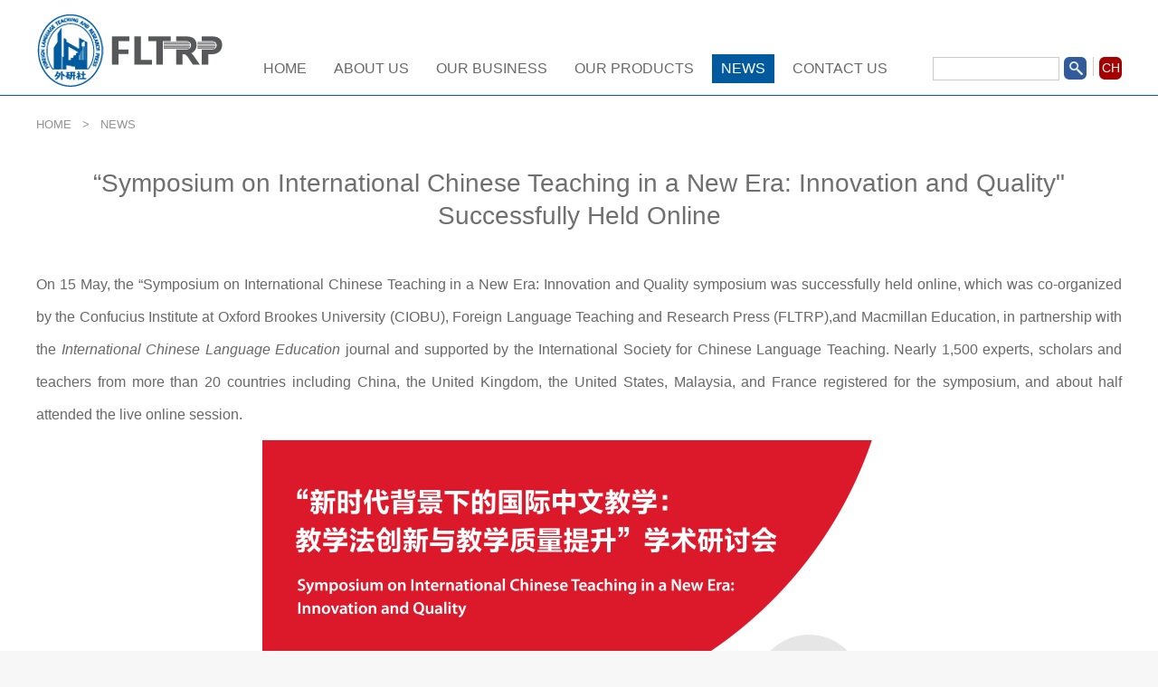

--- FILE ---
content_type: text/html
request_url: https://www.fltrp.com/c/2021-06-03/503327.shtml
body_size: 5966
content:

<!DOCTYPE html>
<html>

<head>
  
<meta charset="UTF-8">
<meta name="viewport" content="width=device-width,height=device-height,initial-scale=1.0,maximum-scale=1.0,user-scalable=no">
<meta content="yes" name="apple-mobile-web-app-capable">
<meta http-equiv="X-UA-Compatible" content="IE=edge,chrome=1" />

<!-- css -->
<!-- <link rel="shortcut icon" type="image/ico" href="https://www.fltrp.com/images/favicon.ico" /> -->
<link rel="stylesheet" href="https://www.fltrp.com/v3/css/bootstrap.min.css" type="text/css" />
<link rel="stylesheet" href="https://www.fltrp.com/v3/css/font-awesome.min.css" type="text/css" />
<link rel="stylesheet" type="text/css" href="https://www.fltrp.com/css/slick.css" />
<link rel="stylesheet" type="text/css" href="https://www.fltrp.com/css/slick-theme.css" />
<link rel="stylesheet" href="https://www.fltrp.com/v3/css/v3-framework.css" type="text/css" />
<link rel="stylesheet" href="https://www.fltrp.com/v3/css/v3-common.css" type="text/css" />
<link rel="stylesheet" href="https://www.fltrp.com/v3/css/v3-site-en.css?v=1.2" type="text/css" />

<!-- js -->
<script>
  var frontAppContext = 'https://www.fltrp.com/fltrp/';
  var siteID = "131";
  var siteURL = "https://www.fltrp.com/";
  var siteAlias = "";
  var isPreview = false;
  var url = window.location.href;
  if (url.indexOf(frontAppContext) === 0) {
    var path = url.substring(frontAppContext.length);
    if (path.indexOf('/preview/') === 0 || path.indexOf('preview/') === 0) {
      isPreview = true;
      siteURL = "https://www.fltrp.com/fltrp/preview/wysgw/";
    }
  }
</script>

<script src="https://www.fltrp.com/js/jquery.1.12.4.min.js"></script>
<script src="https://www.fltrp.com/js/jquery.pseudo.js"></script>
<script src="https://www.fltrp.com/js/zcms_common.min.js" contextpath="https://www.fltrp.com/fltrp/"></script>
<script src="https://www.fltrp.com/js/zcms_frontend.min.js" contextpath="https://www.fltrp.com/fltrp/"></script>
<script src="https://www.fltrp.com/v3/js/responsiveslides.js"></script>
<script src="https://www.fltrp.com/v3/js/hammer.min.js"></script>
<script src="https://www.fltrp.com/v3/js/bootstrap.min.js"></script>
<script src="https://www.fltrp.com/js/index.js"></script>
<!--[if lt IE 10]><script src="https://www.fltrp.com/js/respond.src.js"></script><![endif]-->
  <title>“Symposium&#32;on&#32;International&#32;Chinese&#32;Teaching&#32;in&#32;a&#32;New&#32;Era:&#32;Innovation&#32;and&#32;Quality&quot;&#32;Successfully&#32;Held&#32;Online - NEWS - 外语教学与研究出版社</title>
  <meta name="keywords" content="" />
  <meta name="description" content="“Symposium&#32;on&#32;International&#32;Chinese&#32;Teaching&#32;in&#32;a&#32;New&#32;Era:&#32;Innovation&#32;and&#32;Quality&#32;symposium&#32;was&#32;successfully&#32;held&#32;online" />
</head>

<body>
  <div class="detail">
    <!-- 头部 -->
    
<!--start 页头-->
<div class="header">
  <div class="container clearfix">
    <div class="logo fl">
      
        <a href="https://www.fltrp.com/en/" class="enalias" attr="001366">
          <img src="https://www.fltrp.com/images/en/logo.png" alt="网站logo" />
        </a>
      
    </div>
    <div class="navBarwra fr">
      <div class="navBar hidden-xs hidden-sm clearfix">
        <div class="searchbox fr">
          <div class="search clearfix">
            <input class="fl" type="text" id="searchInput">
            <a class="en-link fr hidden-xs hidden-sm" href="https://www.fltrp.com/" target="_blank">CH</a>
            <a class="sear-icon fr" onclick="doSearch()" href="javascript:void(0)"></a>
          </div>
        </div>
        <ul class="nav fl">
          
            <li class="fl home">
              <a href="https://www.fltrp.com/en/">home</a>
            </li>
            
              
                <li class="fl" id="001366000001">
                  <a href="https://www.fltrp.com/en/aboutus/">ABOUT&#32;US</a>
                  
                    <span class="icon">></span>
                    <ul class="nav-child">
                      
                        
                          <li id="001366000001000003">
                            <a href="https://www.fltrp.com/en/aboutus/milestones/">Milestones</a>
                          </li>
                        
                          <li id="001366000001000004">
                            <a href="https://www.fltrp.com/en/aboutus/social-responsibilities/">Social&#32;Responsibilities</a>
                          </li>
                        
                      
                    </ul>
                  
                </li>
              
                <li class="fl" id="001366000006">
                  <a href="https://www.fltrp.com/en/business/">OUR&#32;BUSINESS</a>
                  
                    <span class="icon">></span>
                    <ul class="nav-child">
                      
                        
                          <li id="001366000006000001">
                            <a href="https://www.fltrp.com/en/business/publishing/">Publishing</a>
                          </li>
                        
                          <li id="001366000006000002">
                            <a href="https://www.fltrp.com/en/business/educational-solutions/">Educational&#32;Solutions</a>
                          </li>
                        
                          <li id="001366000006000003">
                            <a href="https://www.fltrp.com/en/business/international-cooperation/">International&#32;Cooperation</a>
                          </li>
                        
                      
                    </ul>
                  
                </li>
              
                <li class="fl" id="001366000002">
                  <a href="https://www.fltrp.com/en/products/">OUR&#32;PRODUCTS</a>
                  
                    <span class="icon">></span>
                    <ul class="nav-child">
                      
                        
                          <li id="001366000002000001">
                            <a href="https://www.fltrp.com/en/products/academic-works/">Academic&#32;Works</a>
                          </li>
                        
                          <li id="001366000002000002">
                            <a href="https://www.fltrp.com/en/products/childrens-books/">Children&apos;s&#32;Books</a>
                          </li>
                        
                          <li id="001366000002000003">
                            <a href="https://www.fltrp.com/en/products/chinese-themes/">China&#32;Themes</a>
                          </li>
                        
                          <li id="001366000002000004">
                            <a href="https://www.fltrp.com/en/products/coursebooks/">Coursebooks</a>
                          </li>
                        
                          <li id="001366000002000005">
                            <a href="https://www.fltrp.com/en/products/dictionaries/">Dictionaries</a>
                          </li>
                        
                          <li id="001366000002000006">
                            <a href="https://www.fltrp.com/en/products/humanities--social-sciences/">Humanities&#32;&amp;&#32;Social&#32;Sciences</a>
                          </li>
                        
                          <li id="001366000002000007">
                            <a href="https://www.fltrp.com/en/products/literature/">Literature</a>
                          </li>
                        
                          <li id="001366000002000008">
                            <a href="https://www.fltrp.com/en/products/popular-sciences/">Popular&#32;Sciences</a>
                          </li>
                        
                          <li id="001366000002000009">
                            <a href="https://www.fltrp.com/en/products/readers/">Readers</a>
                          </li>
                        
                          <li id="001366000002000010">
                            <a href="https://www.fltrp.com/en/products/supplementaries/">Supplementaries</a>
                          </li>
                        
                      
                    </ul>
                  
                </li>
              
                <li class="fl" id="001366000003">
                  <a href="https://www.fltrp.com/en/news/">NEWS</a>
                  
                </li>
              
                <li class="fl" id="001366000004">
                  <a href="https://www.fltrp.com/en/contactus/">CONTACT&#32;US</a>
                  
                </li>
              
            
          
        </ul>
      </div>
    </div>
    <div class="fr hidden-md hidden-lg">
      <a class="en-link" href="https://www.fltrp.com/" target="_blank">CH</a>
    </div>
    <!-- 导航汉堡图标 -->
    <div class="fr hidden-md hidden-lg">
      <div class="burger">
        <div class="x"></div>
        <div class="y" style="display: block;"></div>
        <div class="z"></div>
      </div>
    </div>
    <!-- 导航汉堡图标结束 -->
  </div>
</div>

<script>
  function doSearch() {
    if (!$("#searchInput").val() || !$("#searchInput").val().trim()) {
      console.log('searchParam is null ')
      return;
    }
    var url = "https://www.fltrp.com/search/en_result.shtml?SiteID=131&query=" + encodeURIComponent($("#searchInput").val());
    console.log(url)
    window.location.href = url;
  }

  $("#searchInput").keydown(function (event) {
    if (event.keyCode == 13) {
      doSearch();
      console.log('enter');
    }
  });

  $('.burger').click(function (event) {
    $(this).toggleClass('open');
    $(".y").toggleClass('hide');
    $(".x").toggleClass('collapse rotate30 rotate45');
    $(".z").toggleClass('collapse rotate150 rotate135');
    $(".navBar").toggleClass('hidden-xs hidden-sm');
  });
  $(".navBar .nav>li").click(function () {
    if ($(window).width() < 992) {
      $(this).addClass("cur").siblings().removeClass("cur");
      $(".navBar .nav>li i").removeClass('fa-angle-down').addClass("fa-angle-right");
      if ($(this).hasClass("cur")) {
        $(".nav-child").addClass("hide");
        $(this).children(".nav-child").removeClass("hide");
        $(this).children("i").removeClass('fa-angle-right').addClass('fa-angle-down');
      }
    }
  })
</script>
    <!-- /头部 -->
    <div class="container ">
      <div class="crumb">
        
          <a href="/en/">HOME</a>
        &nbsp;&nbsp;>&nbsp;&nbsp;
        
        <a>NEWS</a>
      </div>
      <div class="art-title">
        “Symposium&#32;on&#32;International&#32;Chinese&#32;Teaching&#32;in&#32;a&#32;New&#32;Era:&#32;Innovation&#32;and&#32;Quality&quot;&#32;Successfully&#32;Held&#32;Online
      </div>
      <div class="art-content">
        <p style="text-align: justify;"><span style="font-size:16px;font-family: &#39;Arial&#39;,&#39;sans-serif&#39;">On </span><span style="font-size:16px;font-family:&#39;Arial&#39;,&#39;sans-serif&#39;">15 </span><span style="font-size:16px;font-family:&#39;Arial&#39;,&#39;sans-serif&#39;">May, </span><span style="font-size: 16px;font-family:&#39;Arial&#39;,&#39;sans-serif&#39;">the “</span><span style="font-size:16px;font-family:&#39;Arial&#39;,&#39;sans-serif&#39;">Symposium on International Chinese </span><span style="font-size:16px;font-family:&#39;Arial&#39;,&#39;sans-serif&#39;">Teaching in</span><span style="font-size: 16px;font-family:&#39;Arial&#39;,&#39;sans-serif&#39;"> a New Era</span><span style="font-size:16px;font-family: &#39;Arial&#39;,&#39;sans-serif&#39;">: </span><span style="font-size:16px;font-family:&#39;Arial&#39;,&#39;sans-serif&#39;">Innovation and Qualit</span><span style="font-size:16px;font-family:&#39;Arial&#39;,&#39;sans-serif&#39;">y </span><span style="font-size:16px;font-family:&#39;Arial&#39;,&#39;sans-serif&#39;">symposium</span><span style="font-size: 16px;font-family:&#39;Arial&#39;,&#39;sans-serif&#39;"> was successfully held online</span><span style="font-size:16px;font-family:&#39;Arial&#39;,&#39;sans-serif&#39;">, which was co-organized by the </span><span style="font-size:16px;font-family:&#39;Arial&#39;,&#39;sans-serif&#39;">Confucius Institute at Oxford Brookes University</span><span style="font-size:16px;font-family:&#39;Arial&#39;,&#39;sans-serif&#39;"> (CIOBU)</span><span style="font-size:16px;font-family:&#39;Arial&#39;,&#39;sans-serif&#39;">, Foreign Language Teaching and Research Press</span> <span style="font-size:16px;font-family:&#39;Arial&#39;,&#39;sans-serif&#39;">(</span><span style="font-size:16px;font-family:&#39;Arial&#39;,&#39;sans-serif&#39;">F</span><span style="font-size:16px;font-family:&#39;Arial&#39;,&#39;sans-serif&#39;">LTRP)</span><span style="font-size: 16px;font-family:&#39;Arial&#39;,&#39;sans-serif&#39;">,and Macmillan Education,</span><span style="font-size:16px;font-family: &#39;Arial&#39;,&#39;sans-serif&#39;"> in partnership with </span><span style="font-size:16px;font-family:&#39;Arial&#39;,&#39;sans-serif&#39;">the <em>International Chinese </em></span><em><span style="font-size:16px;font-family:&#39;Arial&#39;,&#39;sans-serif&#39;">Language </span><span style="font-size:16px;font-family:&#39;Arial&#39;,&#39;sans-serif&#39;">Education</span></em> <span style="font-size:16px;font-family:&#39;Arial&#39;,&#39;sans-serif&#39;">journal </span><span style="font-size:16px;font-family:&#39;Arial&#39;,&#39;sans-serif&#39;">and </span><span style="font-size:16px;font-family:&#39;Arial&#39;,&#39;sans-serif&#39;">supported by the International Society</span><span style="font-size:16px;font-family:&#39;Arial&#39;,&#39;sans-serif&#39;"> for</span><span style="font-size: 16px;font-family:&#39;Arial&#39;,&#39;sans-serif&#39;"> Chinese Language Teaching</span><span style="font-size:16px;font-family:&#39;Arial&#39;,&#39;sans-serif&#39;">.</span> <span style="font-size:16px;font-family:&#39;Arial&#39;,&#39;sans-serif&#39;">Nearly 1,500 experts, scholars and teachers from more than 20 countries including China, the United Kingdom, the United States, Malaysia, and France </span><span style="font-size:16px;font-family:&#39;Arial&#39;,&#39;sans-serif&#39;">registered for the symposium, and about half attended the live online session</span><span style="font-size:16px;font-family:&#39;Arial&#39;,&#39;sans-serif&#39;">.</span></p><p><span style="font-size:16px;font-family:&#39;Arial&#39;,&#39;sans-serif&#39;"></span></p><p style="text-align:center"><a href="/upload/resources/image/2021/06/03/62344.png" target="_blank"><img src="/upload/resources/image/2021/06/03/62344.png?r=1622683406228" title="1" alt="1"/></a></p><p style="text-align:center"><br/></p><p style="text-align: justify;"><span style="font-size:16px;font-family:&#39;Arial&#39;,&#39;sans-serif&#39;"><span style="font-size:16px;font-family: &#39;Arial&#39;,&#39;sans-serif&#39;">During the opening ceremony of the </span><span style="font-size:16px;font-family: &#39;Arial&#39;,&#39;sans-serif&#39;">symposium</span><span style="font-size:16px;font-family:&#39;Arial&#39;,&#39;sans-serif&#39;">, </span><span style="font-size:16px;font-family:&#39;Arial&#39;,&#39;sans-serif&#39;">Mr. </span><span style="font-size:16px;font-family:&#39;Arial&#39;,&#39;sans-serif&#39;">Jie</span> <span style="font-size:16px;font-family:&#39;Arial&#39;,&#39;sans-serif&#39;">Liu, Executive Vice President of</span> <span style="font-size:16px;font-family:&#39;Arial&#39;,&#39;sans-serif&#39;">FLTRP</span><span style="font-size:16px;font-family:&#39;Arial&#39;,&#39;sans-serif&#39;"> and</span><span style="font-size:16px;font-family:&#39;Arial&#39;,&#39;sans-serif&#39;"> Executive Editor-in-Chief of <em>International Chinese Language</em></span> <em><span style="font-size:16px;font-family:&#39;Arial&#39;,&#39;sans-serif&#39;">Education </span></em><span style="font-size:16px;font-family:&#39;Arial&#39;,&#39;sans-serif&#39;">j</span><span style="font-size:16px;font-family:&#39;Arial&#39;,&#39;sans-serif&#39;">ournal, </span><span style="font-size:16px;font-family:&#39;Arial&#39;,&#39;sans-serif&#39;">Ms. </span><span style="font-size:16px;font-family:&#39;Arial&#39;,&#39;sans-serif&#39;">Emma Bourne, Managing Director</span><span style="font-size:16px;font-family:&#39;Arial&#39;,&#39;sans-serif&#39;"> of </span><span style="font-size: 16px;font-family:&#39;Arial&#39;,&#39;sans-serif&#39;">Curriculum and Higher Education</span><span style="font-size:16px;font-family: &#39;Arial&#39;,&#39;sans-serif&#39;"> f</span><span style="font-size:16px;font-family:&#39;Arial&#39;,&#39;sans-serif&#39;">rom</span> <span style="font-size:16px;font-family:&#39;Arial&#39;,&#39;sans-serif&#39;">Macmillan Education, </span><span style="font-size:16px;font-family:&#39;Arial&#39;,&#39;sans-serif&#39;">and Professor </span><span style="font-size:16px;font-family:&#39;Arial&#39;,&#39;sans-serif&#39;">Angus Phillips</span><span style="font-size:16px;font-family:&#39;Arial&#39;,&#39;sans-serif&#39;">, </span><span style="font-size:16px;font-family:&#39;Arial&#39;,&#39;sans-serif&#39;">Director of </span><span style="font-size:16px;font-family:&#39;Arial&#39;,&#39;sans-serif&#39;">CIOBU and</span><span style="font-size:16px;font-family:&#39;Arial&#39;,&#39;sans-serif&#39;"> Director of</span> <span style="font-size:16px;font-family:&#39;Arial&#39;,&#39;sans-serif&#39;">the Oxford International Centre for Publishing delivered speeches</span> <span style="font-size:16px;font-family:&#39;Arial&#39;,&#39;sans-serif&#39;">on behalf of the organi</span><span style="font-size:16px;font-family:&#39;Arial&#39;,&#39;sans-serif&#39;">z</span><span style="font-size:16px;font-family:&#39;Arial&#39;,&#39;sans-serif&#39;">ers. They expressed their appreciation for the </span><span style="font-size:16px;font-family:&#39;Arial&#39;,&#39;sans-serif&#39;">partnership in organizing this symposium</span><span style="font-size:16px;font-family:&#39;Arial&#39;,&#39;sans-serif&#39;"> and </span><span style="font-size:16px;font-family:&#39;Arial&#39;,&#39;sans-serif&#39;">their willingness to collaborate more in the future to support language teaching and learning, including Chinese and English. </span><span style="font-size:16px;font-family:&#39;Arial&#39;,&#39;sans-serif&#39;">The opening ceremony was presided over by</span><span style="font-size:16px;font-family:&#39;Arial&#39;,&#39;sans-serif&#39;"> Ms.</span><span style="font-size:16px;font-family:&#39;Arial&#39;,&#39;sans-serif&#39;"> Hui</span><span style="font-size: 16px;font-family:&#39;Arial&#39;,&#39;sans-serif&#39;"> Hou</span><span style="font-size:16px;font-family:&#39;Arial&#39;,&#39;sans-serif&#39;">, C</span><span style="font-size:16px;font-family:&#39;Arial&#39;,&#39;sans-serif&#39;">o-</span><span style="font-size:16px;font-family:&#39;Arial&#39;,&#39;sans-serif&#39;">Director of</span><span style="font-size: 16px;font-family:&#39;Arial&#39;,&#39;sans-serif&#39;"> CIOBU</span><span style="font-size:16px;font-family:&#39;Arial&#39;,&#39;sans-serif&#39;">.</span></span></p><p><span style="font-size:16px;font-family:&#39;Arial&#39;,&#39;sans-serif&#39;"></span></p><p style="text-align:center"><a href="/upload/resources/image/2021/06/03/62345.png" target="_blank"><img src="/upload/resources/image/2021/06/03/62345.png?r=1622683500629" title="2" alt="2"/></a></p><p style="text-align:center"><a href="/upload/resources/image/2021/06/03/62346.png" target="_blank"><img src="/upload/resources/image/2021/06/03/62346.png?r=1622683500629" title="3" alt="3"/></a></p><p style="text-align:center"><a href="/upload/resources/image/2021/06/03/62347.png" target="_blank"><img src="/upload/resources/image/2021/06/03/62347.png?r=1622683500630" title="4" alt="4"/></a></p><p><br/></p><p style="text-align:center"><br/></p><p style="text-align: justify;"><span style="font-size:16px;font-family:&#39;Arial&#39;,&#39;sans-serif&#39;"><span style="font-size:16px;font-family: &#39;Arial&#39;,&#39;sans-serif&#39;">Following on from this, two</span><span style="font-size:16px;font-family: &#39;Arial&#39;,&#39;sans-serif&#39;"> keynote speech</span><span style="font-size:16px;font-family:&#39;Arial&#39;,&#39;sans-serif&#39;">es</span> <span style="font-size:16px;font-family:&#39;Arial&#39;,&#39;sans-serif&#39;">were made </span><span style="font-size:16px;font-family: &#39;Arial&#39;,&#39;sans-serif&#39;">and two forums</span><span style="font-size:16px;font-family:&#39;Arial&#39;,&#39;sans-serif&#39;"> were held</span><span style="font-size:16px;font-family:&#39;Arial&#39;,&#39;sans-serif&#39;">. In the keynote speech session, </span><span style="font-size:16px;font-family:&#39;Arial&#39;,&#39;sans-serif&#39;">Professor</span><span style="font-size:16px;font-family:&#39;Arial&#39;,&#39;sans-serif&#39;"> Qiufang</span> <span style="font-size:16px;font-family:&#39;Arial&#39;,&#39;sans-serif&#39;">Wen</span><span style="font-size:16px;font-family:&#39;Arial&#39;,&#39;sans-serif&#39;"> from the </span><span style="font-size:16px;font-family:&#39;Arial&#39;,&#39;sans-serif&#39;">Beijing Foreign Studies University, and </span><span style="font-size:16px;font-family:&#39;Arial&#39;,&#39;sans-serif&#39;">Ms. </span><span style="font-size: 16px;font-family:&#39;Arial&#39;,&#39;sans-serif&#39;">Katharine</span> <span style="font-size:16px;font-family:&#39;Arial&#39;,&#39;sans-serif&#39;">Carruthers, Director of </span><span style="font-size:16px;font-family:&#39;Arial&#39;,&#39;sans-serif&#39;">IOE </span><span style="font-size: 16px;font-family:&#39;Arial&#39;,&#39;sans-serif&#39;">Confucius Institute at University College London</span><span style="font-size:16px;font-family:&#39;Arial&#39;,&#39;sans-serif&#39;"> made</span><span style="font-size: 16px;font-family:&#39;Arial&#39;,&#39;sans-serif&#39;"> speeches respectively, </span><span style="font-size:16px;font-family:&#39;Arial&#39;,&#39;sans-serif&#39;">one en</span><span style="font-size:16px;font-family:&#39;Arial&#39;,&#39;sans-serif&#39;">titled &quot;Production-Oriented Approach (POA) and International Chinese Teaching&quot; and </span><span style="font-size:16px;font-family: &#39;Arial&#39;,&#39;sans-serif&#39;">the other </span><span style="font-size:16px;font-family:&#39;Arial&#39;,&#39;sans-serif&#39;">&quot;Maximizing Motivation for Mandarin: Language and Intercultural Communication in the Digital Age&quot;. This session was chaired by </span><span style="font-size:16px;font-family:&#39;Arial&#39;,&#39;sans-serif&#39;">Professor Yang </span><span style="font-size:16px;font-family:&#39;Arial&#39;,&#39;sans-serif&#39;">Zhao </span><span style="font-size: 16px;font-family:&#39;Arial&#39;,&#39;sans-serif&#39;">from Peking University who is also E</span><span style="font-size:16px;font-family:&#39;Arial&#39;,&#39;sans-serif&#39;">ditor-in-</span><span style="font-size:16px;font-family:&#39;Arial&#39;,&#39;sans-serif&#39;">C</span><span style="font-size:16px;font-family:&#39;Arial&#39;,&#39;sans-serif&#39;">hief of the <em>International Chinese Language Education</em> journal.</span></span></p><p><span style="font-size:16px;font-family:&#39;Arial&#39;,&#39;sans-serif&#39;"></span></p><p style="text-align:center"><a href="/upload/resources/image/2021/06/03/62348.png" target="_blank"><img src="/upload/resources/image/2021/06/03/62348.png?r=1622683555191" title="5" alt="5"/></a></p><p><br/></p><p style="text-align:center"><br/></p><p style="text-align: justify;"><span style="font-size:16px;font-family:&#39;Arial&#39;,&#39;sans-serif&#39;"><span style="font-size:16px;font-family: &#39;Arial&#39;,&#39;sans-serif&#39;">Two forums </span><span style="font-size:16px;font-family:&#39;Arial&#39;,&#39;sans-serif&#39;">were</span><span style="font-size:16px;font-family:&#39;Arial&#39;,&#39;sans-serif&#39;"> themed on &quot;Innovation and Practice of Teaching Methodology&quot;, and &quot;Curriculum Design and Teaching Quality Improvement&quot;</span><span style="font-size:16px;font-family: &#39;Arial&#39;,&#39;sans-serif&#39;">, with 8 </span><span style="font-size:16px;font-family:&#39;Arial&#39;,&#39;sans-serif&#39;">professors</span><span style="font-size:16px;font-family:&#39;Arial&#39;,&#39;sans-serif&#39;"> and lecturers</span><span style="font-size:16px;font-family:&#39;Arial&#39;,&#39;sans-serif&#39;"> from China, the U</span><span style="font-size:16px;font-family:&#39;Arial&#39;,&#39;sans-serif&#39;">K</span><span style="font-size:16px;font-family:&#39;Arial&#39;,&#39;sans-serif&#39;">, and the U</span><span style="font-size:16px;font-family: &#39;Arial&#39;,&#39;sans-serif&#39;">S speaking about the two topics which were accompanied by hot discussions in the chat box.</span></span></p><p><span style="font-size:16px;font-family:&#39;Arial&#39;,&#39;sans-serif&#39;"></span></p><p style="text-align:center"><a href="/upload/resources/image/2021/06/03/62349.png" target="_blank"><img src="/upload/resources/image/2021/06/03/62349.png?r=1622683592342" title="6" alt="6"/></a></p><p style="text-align:center"><a href="/upload/resources/image/2021/06/03/62350.png" target="_blank"><img src="/upload/resources/image/2021/06/03/62350.png?r=1622683592343" title="7" alt="7"/></a></p><p><br/></p><p style="text-align:center"><br/></p><p style="text-align: justify;"><span style="font-size:16px;font-family:&#39;Arial&#39;,&#39;sans-serif&#39;"><span style="font-size:16px;font-family:&#39;Arial&#39;,&#39;sans-serif&#39;">In addition to the symposium, the organizers also held a series of workshops on related topics, with five experts from the UK and the US leading the workshops.</span></span></p><p><span style="font-size:16px;font-family:&#39;Arial&#39;,&#39;sans-serif&#39;"><span style="font-size:16px;font-family:&#39;Arial&#39;,&#39;sans-serif&#39;"></span></span></p><p style="text-align:center"><a href="/upload/resources/image/2021/06/03/62351.png" target="_blank"><img src="/upload/resources/image/2021/06/03/62351.png?r=1622683835164" title="8" alt="8"/></a></p><p><span style="font-size:16px;font-family:&#39;Arial&#39;,&#39;sans-serif&#39;"><span style="font-size:16px;font-family:&#39;Arial&#39;,&#39;sans-serif&#39;"><br/></span></span><br/></p>
      </div>
    </div>
    <!-- 头部 -->
    

<!--start 页脚-->
<div class="footer">
  <div class="clearfix foot-t">
    <div class="container clearfix">
      <div class="fl leftbox clearfix">
        <h4 class="tit">Link</h4>
        <ul class="link-ul clearfix">
          
            
              <li class="fl">
                <a href="http://ip.fltrp.com/index" target="_blank">International&#32;Publishing</a>
              </li>
            
              <li class="fl">
                <a href="https://www.chinesethought.cn/EN/" target="_blank">Key&#32;Concepts&#32;in&#32;Chinese&#32;Thought&#32;and&#32;Culture</a>
              </li>
            
              <li class="fl">
                <a href="http://www.fltrp-clt.com/" target="_blank">FLTRP&#32;CLT&#32;Resources</a>
              </li>
            
              <li class="fl">
                <a href="http://www.beiwaiguoji.com/english/" target="_blank">Unipus</a>
              </li>
            
          
        </ul>
        <div class="wxcode" id="wxcode" style="display: none;">
          <div class="fl">
            <img src="/images/footer/code1.png"/>
            <span>外研社</span>
          </div>
          <div class="fl">
            <img src="/images/footer/code2.png"/>
            <span>外研资讯</span>
          </div>
          <div class="fl">
            <img src="/images/footer/code3.png"/>
            <span>外研社Unipus</span>
          </div>
          <div class="fl">
            <img src="/images/footer/code4.png"/>
            <span>外研社K12</span>
          </div>
          <div class="fl">
            <img src="/images/footer/code5.png"/>
            <span>外研童书</span>
          </div>
        </div>
      </div>
      <div class="fr rightbox clearfix">
        <div class="fl">
          <h4 class="tit">Follow Us</h4>
          <ul class="img-ul clearfix">
            <li class="fl wechat">
            	<a href="javascript:void(0);">
                    <img src="https://www.fltrp.com/images/54397.png" />
            	</a>
            </li>
            <li class="fl">
            	<a href="https://weibo.com/u/1649586363" target="_blank">
                    <img src="https://www.fltrp.com/images/54398.png" />
            	</a>
            </li>
          </ul>
        </div>
        <div class="fl">
          <h4 class="tit">Online Bookstore</h4>
          <ul class="img-ul clearfix">
            
              
                <li class="fl">
                  <a href="https://mall.jd.com/index-1000000909.html" target="_blank">
                    <img src="https://www.fltrp.com/upload/resources/image/2020/09/16/54399_120x120.png" alt="京东外研社品牌店" />
                  </a>
                </li>
              
                <li class="fl">
                  <a href="https://fltrp.tmall.com/" target="_blank">
                    <img src="https://www.fltrp.com/upload/resources/image/2020/09/16/54400_120x120.png" alt="天猫外研社旗舰店" />
                  </a>
                </li>
              
                <li class="fl">
                  <a href="http://store.dangdang.com/424" target="_blank">
                    <img src="https://www.fltrp.com/upload/resources/image/2020/09/16/54401_120x120.png" alt="当当外研社官方旗舰店" />
                  </a>
                </li>
              
            
          </ul>
        </div>
      </div>
    </div>
  </div>
  <div class="copyright">
    <p class="text-center">Copyright 2020 FLTRP
      <span>&nbsp;&nbsp;&nbsp;&nbsp;&nbsp;&nbsp;</span> Address : 19 Xisanhuan Beilu, Beijing, 100089</p>
  </div>
</div>
<script>
  	$(".wechat").hover(function () {
        $("#wxcode").show();
    },function () {
        $("#wxcode").hide();
    })
</script>
<!--end页脚-->
    <!-- /头部 -->
  </div>
  <script>
  var curCatalogInnerCode = "001366000003";
    for (var i = 1, len = curCatalogInnerCode.length; i < len / 5 + 1; i++) {
      var innerCode = curCatalogInnerCode.substring(0, i * 6);
      var catalogElement = document.getElementById(innerCode);
      if (catalogElement) {
        catalogElement.className += " cur";
      }
    }
  </script>

<script src="https://www.fltrp.com/fltrp/stat/front/stat.js" type="text/javascript"></script>
<script>
if(window._zcms_stat)_zcms_stat("SiteID=131&CatalogInnerCode=001366000003&Type=Article&LeafID=503327&Dest=https://www.fltrp.com/fltrp/front/stat/dealer");
</script>

<!-- App=ZCMS(ZCMS内容管理系统-EB81I0yrzezHAm2yjaDJ9eit/zTx+mBE87UkPvYY7FsQOTs9cc2x+lpRjwhBnQRwRy7zdM0R5xhfp384
/Dz/xzk/V4hJsWTRVTzX) ,CostTime=14,PublishDate=2025-04-17 09:26:36 -->

<script src="https://www.fltrp.com/fltrp/recommend/js/fingerprint.js" type="text/javascript"></script>

<script src="https://www.fltrp.com/fltrp/recommend/js/recommendstat.js" type="text/javascript"></script>
<script>
if(window._zcms_recommendstat)_zcms_recommendstat("SiteID=131&ContentID=503327&RecommendType=Content&Dest=https://www.fltrp.com/fltrp/front/recommends/dealer");
</script>
</body>

</html>